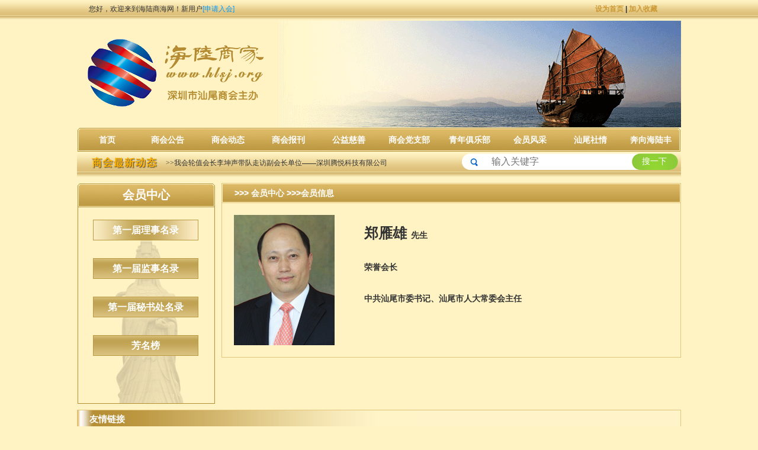

--- FILE ---
content_type: text/html; charset=utf-8
request_url: http://www.hlsj.org/intro/MemberDetail.aspx?UserCode=f38b893ade11468ca101f9924dbfa679
body_size: 9557
content:
<!DOCTYPE html PUBLIC "-//W3C//DTD XHTML 1.0 Transitional//EN" "http://www.w3.org/TR/xhtml1/DTD/xhtml1-transitional.dtd">
<html xmlns="http://www.w3.org/1999/xhtml">
<head>
<title>深圳市海陆商家网--商会新闻</title>
<link type="text/css" rel="stylesheet" href="/statics/css/maincss.css?t=20200928" />
<link type="text/css" rel="stylesheet" href="/statics/css/sharecss.css" />
<link type="text/css" rel="stylesheet" href="/statics/css/page.css" />
<script type="text/javascript" src="/statics/js/roll.js"></script>
</head>
<body>
<div class="MainAll">
  <!--顶部横栏-->
  <div class="MainH35">
    <div class="blue topTX"> 您好，欢迎来到海陆商海网！新用户<a href="/Member/Register.aspx">[申请入会]</a></div>
    <div class="topTXL">
      <div class="Brown"> <a href="#" target="_blank">设为首页</a> | <a href="#" target="_blank">加入收藏</a></div>
    </div>
  </div>
  <!--LOGO和顶部广告-->
  <div class="MainH180">
    <div class="logo">
      <div class="logoL"> <img src="/statics/images/logoAD.png" /></div>
      <!--商会LOGO：330*150-->
      <div class="logoR"> <img src="/statics/pic/2.gif" width="680" height="180" /></div>
      <!--顶部广告位:680*180-->
    </div>
  </div>
  <!--导航栏-->
  <div class="Menu">
    <div class="ListM">
      <ul>
        <li class="white"><a href="/index.aspx">首页</a></li>
        <li class="white"><a href="/intro/news.aspx?sortid=9">商会公告</a></li>
        <li class="white"><a href="/intro/news.aspx?sortid=1">商会动态</a></li>
        <li class="white"><a href="/periodicals/press.aspx?sortid=5">商会报刊</a></li>
        <li class="white"><a href="/intro/news.aspx?sortid=2">公益慈善</a></li>
        <li class="white"><a href="/intro/news.aspx?sortid=10">商会党支部</a></li>
        <li class="white"><a href="/intro/news.aspx?sortid=11">青年俱乐部</a></li>
        <li class="white"><a href="/intro/news.aspx?sortid=4">会员风采</a></li>
        <li class="white"><a href="/intro/news.aspx?sortid=3">汕尾社情</a></li>
        <li class="white"><a href="/intro/news.aspx?sortid=12">奔向海陆丰</a></li>
      </ul>
    </div>
  </div>
  <!--最新新闻推荐-->
  <div class="MenuNews">
    <div class="MNewsL"></div>
    <div class="MNewsM">
      <!--中间滚动新闻-->
      <div id="rollAD" style="height: 30px; position: relative; overflow: hidden;">
        <div id="rollText" style="font-size: 12px; line-height: 30px;"><br>
          <a href="/intro/newsdetail.aspx?newsid=1872" target="_blank">&gt;&gt;我会轮值会长李坤声带队走访副会长单位——深圳腾悦科技有限公司</a><br />
          <a href="/intro/newsdetail.aspx?newsid=1871" target="_blank">&gt;&gt;我会领导代表受邀出席深圳潮创会第四届理监事会就职典礼、微笑娃娃慈善基金会10周年庆典活动</a><br />
          <a href="/intro/newsdetail.aspx?newsid=1869" target="_blank">&gt;&gt;我会秘书长陪同彭湃关爱基金代表一行走访荣誉会长单位——深圳市康冠科技股份有限公司</a><br />
          <a href="/intro/newsdetail.aspx?newsid=1868" target="_blank">&gt;&gt;汕尾市融媒体中心、汕尾市人民政府驻广州（港澳、深圳）办事处一行来访我会座谈交流</a><br />
          <a href="/intro/newsdetail.aspx?newsid=1867" target="_blank">&gt;&gt;商会组团走访副会长单位——深圳中能建设投资集团有限公司</a><br />
          <a href="/intro/newsdetail.aspx?newsid=1866" target="_blank">&gt;&gt;我会代表受邀出席韶关市汕尾商会成立庆典大会</a><br />
        </div>
      </div>
    </div>
    <div class="MNewsR">
      <div class="search">
        <form id="searchform" name="searchform" method="get" action="/intro/search.aspx" accept-charset="utf-8" target="_blank" onsubmit="return checkForm()">
          <input type="text" id="sr" name="keywords" class="sr" placeholder="输入关键字" autocomplete="off" />
          <input type="submit" id="sybtn" class="btn" value="搜一下" />
        </form>
      </div>
    </div>
  </div>
  <script type="text/javascript">
    var textDiv = document.getElementById("rollText");
    var textList = textDiv.getElementsByTagName("a");
    if (textList.length > 2) {
        var textDat = textDiv.innerHTML;
        var br = textDat.toLowerCase().indexOf("<br", textDat.toLowerCase().indexOf("<br") + 3);
        //var textUp2 = textDat.substr(0,br);
        textDiv.innerHTML = textDat + textDat + textDat.substr(0, br);
        textDiv.style.cssText = "position:absolute; top:0";
        var textDatH = textDiv.offsetHeight; MaxRoll();
    }
    var minTime, maxTime, divTop, newTop = 0;
  </script>
</div>
<div class="MainAll">
  <div class="MainF">
    <!--左边导航栏-->
    <div class="LeftFra">
      <div class="Ltopic">
        <div class="LtopicTX"> 会员中心</div>
      </div>
      <div class="LeftAll">
        <div class="LBoxB">
          <div class="white"> <a href="member.aspx?id=a">第一届理事名录</a></div>
        </div>
        <div class="LBoxR">
          <div class="white"> <a href="member.aspx?id=b">第一届监事名录</a></div>
        </div>
        <div class="LBoxR">
          <div class="white"> <a href="member.aspx?id=11">第一届秘书处名录</a></div>
        </div>
        <div class="LBoxR">
          <div class="white"> <a href="Secretariat.aspx">芳名榜</a></div>
        </div>
      </div>
    </div>
    <!--右边内容框-->
    <div class="RightFra">
      <div class="Rtopic">
        <div class="RtopicBG">
          <div class="RTtx"> >>> 会员中心 >>>会员信息</div>
        </div>
      </div>
      <div class="RConAll">
        <div class="RTitTx">
          <table width="100%" cellpadding="0" cellspacing="0" border="0" class="tx14">
            <tr>
              <td width="30%" rowspan="4"><img src="/img/person/zhengyanxiong_1.jpg" onerror="javascript:this.src='/pic/Elite.jpg';" width="170" height="220"> <br /></td>
              <td width="*"><span class="tx24"> 郑雁雄 </span> 先生 </td>
            </tr>
            <tr>
              <td> 荣誉会长 </td>
            </tr>
            <tr>
              <td>中共汕尾市委书记、汕尾市人大常委会主任
&nbsp</td>
            </tr>
            <tr>
              <td>&nbsp</td>
            </tr>
          </table>
        </div>
      </div>
    </div>
  </div>
</div>
<div class="MainAll">
  <div class="MainF">
    <!--友情链接-->
    <div class="LinksAll">
      <div class="Title1018">
        <div class="TitleLeft"> 友情链接</div>
      </div>
      <div class="LinksR">
        <div class="Gray"> <a href="http://www.gd.gov.cn/" target="_blank">广东省人民政府网</a> <a href="http://www.acfic.org.cn"
                        target="_blank">全国工商联</a> <a href="http://www.sz.gov.cn" target="_blank">深圳政府在线</a> <a href="http://www.gqb.gov.cn/" target="_blank">国务院侨务办公室</a> <a href="http://www.gdzf.org.cn/"
                        target="_blank">广东政法网</a> <a href="http://www.shanwei.gov.cn" target="_blank">汕尾市人民政府</a> <a href="http://www.jyrb.net.cn/" target="_blank">揭阳日报</a> <a href="http://www.shantou.gov.cn/"
                        target="_blank">汕头政府网</a> <a href="http://www.stdaily.com.cn" target="_blank">汕头日报</a></div>
      </div>
      <div class="LinksR">
        <div class="Gray"> <a href="http://www.chaoshang.org" target="_blank">深圳市潮商网</a> <a href="http://www.csfqw.com"
                        target="_blank">潮汕风情网</a> <a href="http://www.chaozhou.gov.cn" target="_blank">潮州市政府网</a> <a href="http://www.jieyang.gov.cn" target="_blank">揭阳市政府网</a> <a href="http://www.chinaql.org"
                        target="_blank">中国侨联信息网</a> <a href="http://www.swrtv.com" target="_blank">汕尾广播电视台</a> <a href="http://www.shantou.gd.cn/" target="_blank">汕头信息港</a> <a href="http://www.chaoren.com/"
                        target="_blank">潮人在线</a> <a href="http://www.southcn.com/" target="_blank">南方网</a> <a href="http://www.cnboshang.com" target="_blank">广东博商律师事务所</a></div>
      </div>
    </div>
    <!--底部信息-->
    <div class="bottom">
      <div class="bottomBG">
        <div class="bottomL"> <img src="/statics/images/logo.png" /></div>
        <div class="borromC">
          <div class="bottomTX"> 地址：深圳市罗湖区笋岗东路12号中民时代广场B座6楼&nbsp;&nbsp;&nbsp; 邮编：518023</div>
          <div class="bottomTX1"> 电话：(0755)32982666-8839&nbsp;&nbsp;&nbsp;邮箱：szswcoc@163.com</div>
          <div class="bottomTX1"> 主办单位：深圳市汕尾商会&nbsp;&nbsp;&nbsp; 协办单位：深圳市富安娜家居用品股份有限公司、深圳市海格集团有限公司</div>
          <div class="bottomTX1"> 技术支持：深圳市人和云企业服务管理有限公司&nbsp;&nbsp;<a href="http://www.beian.gov.cn/portal/registerSystemInfo?recordcode=44030302001550" target="_blank">粤公网安备44030302001550号&nbsp;</a>:&nbsp;&nbsp;<a href="https://beian.miit.gov.cn" target="_blank"> 粤ICP备17143310号-1</a></div>
        </div>
      </div>
    </div>
  </div>
</div>
</body>
</html>


--- FILE ---
content_type: text/css
request_url: http://www.hlsj.org/statics/css/maincss.css?t=20200928
body_size: 15331
content:
/* CSS Document */
body{ font-family:"����", Arial, Helvetica, sans-serif;
      font-size:12px;
	  color:#333333;
	  background-image:url(../images/topBG.jpg); 
	  background-repeat:repeat-x;
	  margin:0px 0px;
	  background-color:#fff3c3;
		  }
.ListM
{
	width: 1020px;
	height:42px;
	overflow: hidden;
	font-size:14px;
	font-weight:bolder;
	color:#222222;
}
.ListM ul
{
	width: 1020px;
	float: left;
	margin: 0px auto 0px auto;
	display:inline;/*����˫�����*/
}
.ListM ul li
{
	width:102px;
	float: left;
	color:#FFFFFF;
	list-style-type: none;
	line-height:42px;
	text-align:center;
	display:inline;/*����˫�����*/
/*	position:relative;*/
}

.TrendT
{
	width: 734px;
	height:auto;
	margin: 0px auto 0px auto;
	overflow: hidden;

}
.TrendT ul
{
	width: 734px;
}
.TrendT ul li
{
	width:734px;
	list-style-type:none;
	margin:0px auto;

}


.Elite
{
	width: 1018px;
	height:210px;

	overflow: hidden;
}
.Elite ul
{
	width: 1018px;
	height:210px;
	float:left;
	margin: 0px auto 0px auto;
	display:inline;/*����˫�����*/
}
.Elite ul li
{
	width:114px;
	height:188px;
	list-style-type:none;
	margin:0px auto;
	margin-left:10px;
	margin-top:10px;
	margin-bottom:10px;
	border:1px solid #eeeeee;
	float:left;
	display:inline;/*����˫�����*/
}

.Legal
{
	width: 313px;
	height:180px;
	margin: 0px auto 0px auto;


}
.Legal ul
{
	width: 313px;
	overflow:auto;
}
.Legal ul li
{
	width:313px;
	line-height:30px;
	list-style-type:none;
	margin:0px auto;

}

.MainAll{width:1020px; height:auto; margin:0px auto; clear:both;}
.MainH35{width:1020px; height:35px; margin:0px auto;  clear:both;}
.MainF{width:1020px; float:left; margin-top:10px; clear:both; display:inline;}
.MainH180{width:1020px; height:180px; margin:0px auto; clear:both;}
.topTX{margin-left:20px; width:400px; line-height:30px; float:left; display:inline; white-space:nowrap;}
.topTXL{width:auto; line-height:30px; font-size:12px; font-weight:bold; margin-right:40px; display:inline; float:right; white-space:nowrap;}
.logo{width:1020px; height:180px;}
.logoL{width:330px; height:150px; float:left; display:inline; margin-top:15px; margin-bottom:15px;}
.logoR{width:680px; height:180px; float:left; display:inline; margin-left:10px;}
.Menu{background-image:url(../images/MenuR.jpg); background-repeat:no-repeat; height:42px;}
/*.Menubg{background-image:url(../images/Menubg.jpg); background-repeat:repeat-x; margin-top:3px; line-height:36px; width:95px;font-size:20px;}
.Menubg{line-height:42px; width:95px;font-size:20px;}*/

.MNewsM{width:450px; height:36px; float:left; display:inline; line-height:28px; margin-top:3px; margin-bottom:3px;}
.MNewsR{width:420px; height:36px; float:left; display:inline; line-height:36px;padding-top:2px}
.search{width:370px; background:url(/statics/images/zx_con20160809_15.png) no-repeat left top; float:right;}
.search .sr{display: inline-block; float: left; width: 230px; height: 28px; border: none; color: #0066cc; background:none; padding:0 0 0 50px; font-size:16px; line-height:26px;}
.search .btn{display: inline-block; float: left; width: 90px; height: 28px; border: none; font-size:14px; color: #fff; text-align: center; background:none; cursor: pointer;}

.SPic{width:30px; height:25px; margin-left:20px; display:inline; margin-top:3px;float:left;}


.MainB230{width:1020px; height:280px; margin-bottom:10px;}


.W328ad{width:403px; height:278px; float:left; display:inline; border:1px solid #e5c579;}
.W333{width:333px; height:278px; float:left; display:inline; margin-left:10px; border:1px solid #e5c579;}
.W673{width:748px; height:231px; float:left; display:inline; border:1px solid #e5c579}
.W258{width:258px; height:278px; float:left; display:inline; margin-left:10px; border:1px solid #e5c579;}
.H231{width:258px; height:231px; float:left; display:inline; margin-left:10px; border:1px solid #e5c579;}
.Title333{width:333px; height:30px; background-image:url(../images/titlebg333.jpg); background-repeat:repeat-y; border-bottom:1px solid #e5c579;}
.Title328{width:328px; height:30px; background-image:url(../images/titlebg328.jpg); background-repeat:repeat-y; border-bottom:1px solid #e5c579;}
.Title1018{width:1018px; float:left; display:inline; height:30px; background-image:url(../images/titlebg1018.jpg); background-repeat:repeat-y; border-bottom:1px solid #e5c579;}
.Title258{width:258px; height:30px; background-image:url(../images/titlebg258.jpg); background-repeat:repeat-y; border-bottom:1px solid #e5c579;}

.TLBtext{width:90px; float:left; display:inline; font-size:15px; color:#FFFFFF; font-weight:bold; line-height:30px; text-align:center;}
.TitleRight{width:90px; float:right; display:inline; margin-right:5px; font-size:13px; color:#333333; line-height:30px; text-align:right;}

.IntroTX{width:313px; padding:10px; height:auto; line-height:20px;}
.MPic{width:50px; height:40px; float:left; display:inline; margin-left:10px;}
.IntroTx{width:90px; height:30px; font-size:16px; line-height:30px; font-weight:bold; margin-left:10px; margin-top:10px; display:inline; float:left; white-space:nowrap;}

.ListWK180{width:238px; height:auto; margin-left:10px; margin-right:10px; margin-top:3px;}
.bulletinWK308{width:308px; height:180px; margin:10px;}
.bulletinT1{width:auto; line-height:20px; font-size:13px;}
.bulletinT2{width:auto; line-height:20px; font-size:11px;}

.EliteWK210{width:1018px; height:210px; display:inline; float:left;}
.EliteTX1{text-align:center; font-size:14px; line-height:30px; font-weight:bold;}
.EliteTX2{text-align:center; font-size:12px; line-height:20px;}
.TabTX{background-color:#f3ddaa; color:#000000; line-height:32px; font-size:13px; font-weight:bold; text-align:left;}



.bottom{width:1018px; height:112px; margin-bottom:10px; border:1px solid #e5c579;}
.bottomBG{width:1016px; height:110px; margin-top:1px; background-image:url(../images/bottom.jpg); background-repeat:repeat-x;}
.bottomL{width:202px; height:auto; float:left; margin-left:20px; display:inline;}
.borromC{width:680px; height:auto; float:left;}
.bottomR{width:80px; height:auto; float:left;}
.bottomTX{width:680px; line-height:23px; font-size:12px; color:#333333; text-align:center; padding-top:10px;}
.bottomTX1{width:680px; line-height:23px; font-size:12px; color:#333333; text-align:center;}

/*����ҳ����CSS��ʽ*/
.LeftFra{width:234px; height:auto; margin:0px auto; float:left; display:inline;}
.Ltopic{background-image:url(../images/title2.jpg); background-repeat:no-repeat; width:234px; height:42px;}
.LtopicTX{width:234px; line-height:40px; font-size:20px; font-weight:bold; color:#FFFFFF; text-align:center;}

.LBoxB{width:178px; height:55px; margin:10px; line-height:35px; text-align:center; font-size:16px; font-weight:bold;color:#FFFFFF; background-image:url(../images/leftBOn.jpg); background-repeat:no-repeat; }
.LBoxR{width:178px; height:55px; margin:10px; line-height:35px; text-align:center; font-size:16px; font-weight:bold;color:#FFFFFF; background-image:url(../images/Box.jpg); background-repeat:no-repeat; }
.RightFra{width:776px; height:auto; margin-left:10px; float:left; display:inline;}
.Rtopic{width:774px; height:32px; border:1px solid #e5c579}
.RtopicBG{width:772px;margin:0px auto; margin-top:1px; background-image:url(../images/titleBgR.jpg); background-repeat:repeat-x;}
.RTtx{margin-left:20px; line-height:30px; font-weight:bold; font-size:14px; color:#FFFFFF; position:relative;}
.RTtx span{ float:right; margin-right:20px; font-size:12px; display:inline;}
.RXZ{ position:absolute; top:50px; right:40px;}

.LBoxLY{width:170px; height:55px; margin-top:10px; float:left;  display:inline;line-height:35px; text-align:center; font-size:16px; font-weight:bold;color:#FFFFFF; background-image:url(../images/Box.jpg); background-repeat:no-repeat; }



.RTitTX{width:734px; height:auto; text-align:center; font-size:24px; font-weight:bold;  margin-bottom:20px;}
.RSource{width:734px; height:auto; text-align:center; font-size:12px; line-height:25px; border-bottom:3px solid #888888; margin-bottom:20px;}


.TrentTX{width:734px; height:30px; margin-top:5px; border-bottom:1px dashed #666666;}
.TrendTXL{width:630px; float:left; line-height:30px; display:inline; font-size:14px; font-weight:bold; color:#CCCCCC;}
.TrendTXR{width:100px; float:right; line-height:30px; display:inline;  font-size:14px;}
.Paging{ width:100%; line-height:35px; font-size:14px; background-color:#e9d99b;}

.TrentTX1{width:734px; height:auto; margin-top:20px; padding-bottom:5px; border-bottom:1px dashed #666666;}
.TrentTX1 tr{ font-size:13px; color:#999999; font-weight:bold; line-height:35px;}
.TrentTX1 tr .HEI{ font-size:13px; color:#000000; font-weight:bold; line-height:35px;}
.TrentTX1 img{ margin:0px 20px 0 10px;}
.TrentTX1 span{ font-size:16px; color:#333333}

.TrendT .TrentTX2{width:734px; height:auto; margin-top:20px; padding-bottom:5px; color:#999999; clear:both;}
.TrendT .TrentTX2 li{width:244px; line-height:35px; overflow:hidden; font-weight:bold; float:left;  display:inline; text-align:center; border-bottom:1px dashed #aaaaaa;}
.TrendT .TrentTX2 li a{ font-size:16px;}

.TrendTXL1{width:630px; display:inline; font-size:14px; font-weight:bold; color:#333333;}
.TrendTXL1 img{ border:1px solid #dddddd;}
.TrendTXL1 span{ margin-left:20px;}
.Paging1{ width:100%; line-height:35px; font-size:14px; background-color:#e9d99b;}

.PicTX{width:734px; height:148px; margin-top:10px; border-bottom:1px dashed #666666;}
.PicTXL{width:200px; height:auto; float:left; display:inline; line-height:30px; text-align:center;}
.PicTXR1{width:534px; float:left; display:inline; line-height:30px; font-size:14px; font-weight:bold;}
.PicTXR2{width:534px; text-align:left; line-height:22px; font-size:12px; font-weight:300;}



.loginTab{width:258px; height:auto; border-bottom:1px solid #e5c579;}
.loginTabBTN{width:258px; height:auto; text-align:center; margin-top:3px; }
.loginTabBTN input{margin:0 20px 0 20px; }

.LTX{width:234px; line-height:40px; font-size:20px; font-weight:bold; text-align:center;}
/*.LeftAll{width:232px; height:auto; border-bottom:1px solid #e5c579; border-left:1px solid #e5c579; border-right:1px solid #e5c579; padding-top:10px; padding-bottom:50px;}*/
.LeftAll{width:215px; height:auto; border-bottom:1px solid #b58e33; border-left:1px solid #b58e33; border-right:1px solid #b58e33; background-image:url(../images/LeftBG.jpg); background-repeat:no-repeat; padding-top:10px; padding-left:15px; padding-bottom:50px;}
/*.RConAll{width:734px; height:auto; border-bottom:1px solid #e5c579; border-left:1px solid #e5c579; border-right:1px solid #e5c579; padding:20px;}*/
.RConAll{width:734px; height:auto; border-bottom:1px solid #e5c579; border-left:1px solid #e5c579; border-right:1px solid #e5c579; padding:20px;}



.MenuNews{width:1020px; height:42px; background-image:url(../images/Dropdown.jpg); background-repeat:repeat-x;}
.MNewsL{width:130px; height:42px; margin-left:20px; background-image:url(../images/Text_ads.jpg); background-repeat:no-repeat; display:inline; float:left;}
.MNLtext{margin-left:15px; line-height:28px; color:#FF0000;}

.Branding{width:1018px; height:auto;border:1px solid #e5c579; float:left; display:inline;}
.BrandL{width:1018px; height:auto; text-align:left; float:left; display:inline;}
.BrandR{width:162px; height:100px; float:left; display:inline; margin:7px 0 0 7px;overflow:hidden;}
.BrandImg{width:160px; height:68px; border:1px solid #e5c579;}
.BrandTit{width:160px;line-height:28px; text-align:center; }

.LinksAll{width:1018px; height:auto; margin-bottom:10px; border:1px solid #e5c579;}
.LinksR{width:998px; height:auto; text-align:center; line-height:30px;}
.LinksR a{margin-left:20px;}


.Title673{width:748px; height:30px; background-image:url(../images/titlebg673.jpg); background-repeat:repeat-y; border-bottom:1px solid #e5c579;}
.TitleLeft{widt:auto; float:left; display:inline; margin-left:20px; font-size:15px; color:#FFFFFF; font-weight:bold; line-height:30px;}
.TitCenter{width:auto; line-height:30px; font-size:12px; margin-left:20px; color:#888888; float:left; display:inline;}
.TitleLeftB{width:90px; height:30px; float:left; display:inline;}
.Menubg{line-height:38px; width:95px;font-size:18px; margin-top:3px; text-align:center;}


/*�������޸�*/
.SPtext{width:auto; font-size:13px; line-height:20px; margin-top:10px; margin-left:10px; float:left; display:inline;}
.ListTX{width:238px; height:auto; line-height:24px; overflow: hidden; text-overflow: ellipsis;white-space: nowrap;}
/*.ListTX1{width:238px; * width:210px;  font-size:13px;overflow: hidden;}
.ListTX2{width:72px; font-size:11px;overflow: hidden;}*/
.RTitTx{width:734px; height:auto;}
.ListTX1{width:238px;overflow: hidden; text-overflow: ellipsis;white-space: nowrap;}

.News
{
	width: 238px;
	margin: 0px auto 0px auto;
	overflow: hidden;
	* margin-left:-15px;
/*vertical-align:top;
	position:relative;*/
}
/*.News ul
{
	width: 238px;
 * width:210px; 
}*/
.News li
{
	list-style-type:none;
}
.News td{ line-height:24px; overflow: hidden; width:238px; }

.News1
{
	width: 236px;
	margin:8px 0 0 0;
	text-align:center;
	line-height:30px;
	font-size:13px;
}


.bulletin
{
	width: 313px;
	height:180px;
	margin: 0px auto 0px auto;
	overflow: hidden;
	* margin-left:-15px;/*����360��IE7���ƶ�15px*/

}
.bulletin ul
{
	width: 313px;
	
}
.bulletin ul li
{
	width:313px;
	height:40px;
	list-style-type: none;
	margin:0px auto;
	margin-bottom:5px;
}

.MainB233{width:1020px; height:233px; margin-bottom:10px;}
.MainB234{width:1020px; height:233px; clear:both;}
.Main1018{width:1018px; height:241px; margin-bottom:10px; border:1px solid #e5c579;}
.H231a{width:258px; height:184px; margin-bottom:10px; border:1px solid #e5c579;}
.W673pic{width:748px; height:auto; margin-bottom:10px; border:1px solid #e5c579}
.H231ad{width:258px; height:auto; margin-bottom:10px; border:1px solid #e5c579;}
.H231adc{width:258px; height:195px; border:1px solid #e5c579;}
.W673RW{width:748px; height:auto;}

.Ilise673{width:748px; height:auto; border-bottom:1px solid #e5c579;}

.Ilise
{
	width: 748px;
/*	height:170px;*/

	overflow: hidden;
}
.Ilise ul
{
	width: 748px;
/*	height:170px;*/
	float:left;
	margin: 0px auto 0px auto;
	display:inline;/*����˫�����*/
}
.Ilise ul li
{
	width:83px;
	height:150px;
	list-style-type:none;
	margin-left:9px;
	margin-top:9px;
	margin-bottom:5px;
	* height:155px;;
	float:left;
	display:inline;/*����˫�����*/
}

.IliseTX1{text-align:center; font-size:12px; line-height:20px; * line-height:20px;}
.H647{width:1020px; height:auto;}
.W673Vip{width:748px; height:auto; float:left; display:inline; margin-bottom:10px; border-left:1px solid #e5c579; border-top:1px solid #e5c579; border-right:1px solid #e5c579;}
.W335{width:260px; height:auto; float:left; display:inline; margin-left:10px; margin-bottom:10px;}



#rollText
{
    font: 12px /30px verdana;
}
.RTitTx img{ max-width:700px;}


.memberlist {
    clear:both;
}
.memberlist ul{
    clear:both;
}

    .memberlist li {float:left;
    list-style:none;
    width:122px;height:205px;
    text-align:center;
    }




--- FILE ---
content_type: text/css
request_url: http://www.hlsj.org/statics/css/sharecss.css
body_size: 7324
content:
/* CSS Document */
body{ font-family:"����", Arial, Helvetica, sans-serif;
      font-size:12px;
	  color:#333333;
	  margin:0px 0px;
		  }
		  
	 
		  
	*{margin:0 auto;}

dl,dt,dd,ul,ol,li,h1,h2,h3,h4,h5,h6,form,fieldset,legend,textarea,p,th,td{margin:0px; padding:0px;}

img{padding:0px; border:none;}

/*ul,ol,li,{list-style-type:disc; list-style-position:inside;}*/

/*input{
      border-bottom:1px solid #BCBCBC;
	  border-right:1px solid #BCBCBC;
	  border-left:2px solid #9A9A9A;
	  border-top:2px solid #9A9A9A;
	  line-height:normal; 
	  font-style:normal; 
	  font-variant:normal; 
	  font-size:12px; font-weight:normal;
      }*/

.Res input{   
             border:none;
             line-height:normal; 
			 font-style:normal; 
			 font-variant:normal;
/*			 font-weight:normal;*/
			 }

.g_fl{float:left; width:auto;}
.g_fr{float:right; width:auto;}
.g_clear{clear:both;}
.g_tc{text-align:center;}
.g_vm{vertical-align:middle;}

.g_pointer{cursor:pointer;}




.rt12{color:#FF0000; font-weight:bold; font-size:12px;}
.rt14{color:#FF0000; font-weight:bolder; font-size:14px;}
.bt14{color:#000cab; font-size:14px; font-weight:bolder;}
.bt14{color:#000cab; font-size:12px; font-weight:bold;}


a:link {text-decoration: none;color:#333333;}
a:visited {text-decoration: none;color:#333333;}
a:hover {text-decoration: none;color:#FF9933;}
a:active {text-decoration: none;color:#0099FF;}

.white a:link {text-decoration: none;color:#ffffff;}
.white a:visited {text-decoration: none;color:#ffffff;}
.white a:hover {text-decoration: none;color:#003399;}
.white a:active {text-decoration: none;color:#00CC00;}

.Gray a:link {text-decoration: none;color:#333333;}
.Gray a:visited {text-decoration: none;color:#333333;}
.Gray a:hover {text-decoration: none;color:#003399;}
.Gray a:active {text-decoration: none;color:#00CC00;}

.blue a:link {text-decoration: none;color:#0099FF;}
.blue a:visited {text-decoration: none;color:#0099FF;}
.blue a:hover {text-decoration: none;color:#CC6633;}
.blue a:active {text-decoration: none;color: #333333;}

.blue1 a:link {text-decoration: none;color:#0700ff;}
.blue1 a:visited {text-decoration: none;color:#0700ff;}
.blue1 a:hover {text-decoration: none;color:#CC6633;}
.blue1 a:active {text-decoration: none;color: #333333;}

.Brown a:link {text-decoration: none;color:#CC9933; }
.Brown a:visited {text-decoration: none;color:#CC9933;}
.Brown a:hover {text-decoration: none;color:#33CCFF;}
.Brown a:active {text-decoration: none;color: #333333; }

.pro a:link {text-decoration: none;color:#266e6e; }
.pro a:visited {text-decoration: none;color:#266e6e;}
.pro a:hover {text-decoration: none;color:#CC6633;}
.pro a:active {text-decoration: none;color: #333333; }

.red a:link {text-decoration: none;color:#FF0000; }
.red a:visited {text-decoration: none;color:#FF0000;}
.red a:hover {text-decoration: none;color:#CC6633;}
.red a:active {text-decoration: none;color: #333333; }

.red1 a:link {text-decoration: none;color:#990d18; }
.red1 a:visited {text-decoration: none;color:#990d18;}
.red1 a:hover {text-decoration: none;color:#0700ff;}
.red1 a:active {text-decoration: none;color: #333333; }

.btnG{
       background-image:url(../images/btn.gif);
	   font-size:12px; 
	   color:#ffffff;
	   font-weight:bolder; 
	   border:none;
	   width:53px; 
	   height:20px; 
	   line-height:20px;
	   cursor:pointer;
	   }

.btnJ{
       background-image:url(../images/btnG.jpg);
	   font-size:14px; 
	   color:#222222;
	   font-weight:bolder; 
	   border:none;
	   width:53px; 
	   height:26px; 
	   line-height:26px;
	   cursor:pointer;
	   }
	   
.btnJ1{
       background-image:url(../images/btn.jpg);
	   font-size:14px; 
	   color:#666666;
	   font-weight:bolder; 
	   border:none;
	   width:60px; 
	   height:30px; 
	   line-height:26px;
	   cursor:pointer;
	   }
.btnJ2{
       background-image:url(../images/btn1.jpg);
	   font-size:14px; 
	   color:#666666;
	   font-weight:bolder; 
	   border:none;
	   width:80px; 
	   height:30px; 
	   line-height:26px;
	   cursor:pointer;
	   }	   
	   
.btn1g{
       background-image:url(../images/btn1.gif);
	   font-size:14px; 
	   color:#ffffff;
	   font-weight:bolder;
	   border:none; 
	   width:60px; 
	   height:30px; 
	   line-height:30px;
	   cursor:pointer;
	   }
.btnR{
       background-image:url(../images/btnR.gif);
	   font-size:14px; 
	   color:#ffffff;
	   font-weight:bolder; 
	   border:none;
	   width:60px; 
	   height:30px; 
	   line-height:30px;
	   cursor:pointer;
	   }

.btnG1{
       background-image:url(../images/btnG.gif);
	   font-size:14px; 
	   color:#666666;
	   font-weight:bolder;
	   border:none; 
	   width:60px; 
	   height:30px; 
	   line-height:30px;
	   cursor:pointer;
	   }

.btn2g{
       background-image:url(../images/btn2.gif);
	   font-size:14px; 
	   color:#ffffff;
	   font-weight:bolder; 
	   border:none;
	   width:60px; 
	   height:30px; 
	   line-height:30px;
	   cursor:pointer;
	   }
.btn3g{
       background-image:url(../images/btn3.gif);
	   font-size:14px; 
	   color:#ffffff;
	   font-weight:bolder; 
	   border:none;
	   width:79px; 
	   height:30px; 
	   line-height:30px;
	   cursor:pointer;
	   }
.btn3g{
       background-image:url(../images/btn4.gif);
	   font-size:14px; 
	   color:#ffffff;
	   border:none;
	   font-weight:bolder; 
	   width:79px; 
	   height:30px; 
	   line-height:30px;
	   cursor:pointer;
	   }


.BY input{font-size: 12px;
	      height: 23px;
	      width:140px;
		  line-height:25px;
	      color:#333333;
		  border:1px solid #FF9900;
	     }
.Input130{
	  font-size: 12px;
	  height: 15px;
	  width:130px;
	  line-height: 15px;
	  }		 
.Input60{
	  font-size: 12px;
	  height: 15px;
	  width:60px;
	  line-height: 15px;
	  color:#333333;
	  background-color:#fff3c3;
	  } 
.Input80{
	  font-size: 12px;
	  height: 15px;
	  width:80px;
	  line-height: 15px;
	  color:#333333;
	  background-color:#fff3c3;
	  } 
.Input200{
	  font-size: 12px;
	  height: 20px;
	  width:200px;
	  line-height: 20px;
	  color:#333333;
	  }	 
.TX12b{font-size:12px; color:#0066FF; font-weight:bold; line-height:25px;}
.TX14b{ font-size:14px; color:#0066FF; font-weight:bold; line-height:30px;}
.TX20b{ font-size:20px; color:#0066FF; font-weight:bold; line-height:30px;}
.TX24b{ font-size:24px; color:#0066FF; font-weight:bold; line-height:35px;}
.tx12r{ font-size:12px; color:#FF0000; font-weight:bold; line-height:25px;}
.tx14r{ font-size:14px; color:#FF0000; font-weight:bold; line-height:30px;}
.tx12{ font-size:12px; font-weight:bold; line-height:25px;}
.tx14{ font-size:14px; font-weight:bold; line-height:30px;}
.tx16{ font-size:16px; font-weight:bold; line-height:30px;}
.tx20{ font-size:20px; font-weight:bold; line-height:30px;}
.tx24{ font-size:24px; font-weight:bold; line-height:35px;}
.main100{width:100%; float:left; height:auto;}
.MTtext{font-size:16px; font-weight:bold; line-height:35px; }
.MTtext14{font-size:14px; font-weight:bold; line-height:35px; }
.VMTAB{width:750px; font-size:20px; font-weight:bold; line-height:40px; text-align:center; margin-top:20px;}













--- FILE ---
content_type: text/css
request_url: http://www.hlsj.org/statics/css/page.css
body_size: 1714
content:
.inPage {
	font-weight: bold;
	padding:  1px 3px 1px 3px;
	margin-right:8px;
	/*border:1px solid #727731;
	background-color:#FF6600;
	*/
	color:#fff;
	
	cursor:pointer;
	font-size: 10pt;
	line-height: 150%;
}
/*
.inPage a:link {
	text-decoration: none;
	color: #fff;
}
.inPage a:visited {
	text-decoration: none;
	color: #fff;
}
.inPage a:hover {
	text-decoration: none;
	color: #FF0000;
}
.inPage a:active {
	text-decoration: none;
	color: #FF0000;
}

.inPage a:link {text-decoration: none;color:#266e6e; }
.inPage a:visited {text-decoration: none;color:#266e6e;}
.inPage a:hover {text-decoration: none;color:#CC6633;}
.inPage a:active {text-decoration: none;color: #333333; }
*/

.activePage {
	font-weight: bold;
	padding: 1px 3px 1px 3px;
	/*border: 1px solid #616378;
	color:#fff;
	*/
	background-color:#FF6600;
	
	margin-right:3px;
	font-size: 10pt;
}

.activePage a:link {
	text-decoration: none;
	color: #fff;
}
.activePage a:visited {
	text-decoration: none;
	color: #fff;
}
.activePage a:hover {
	text-decoration: none;
	color: #FF0000;
}
.activePage a:active {
	text-decoration: none;
	color: #FF0000;
}

.inactivePage {
	font-weight: bold;
	padding:  1px 3px 1px 3px;
	/*
	border:1px solid #727731;
	color:#727731;
	*/
	background-color:#fff;
	margin-right:3px;
	cursor:pointer;
	font-size: 10pt;
	line-height: 150%;
	
}


.inactivePage a:link {
	text-decoration: none;
	color: #727731;
}
.inactivePage a:visited {
	text-decoration: none;
	color: #727731;
}
.inactivePage a:hover {
	text-decoration: none;
	color: #FF0000;
}
.inactivePage a:active {
	text-decoration: none;
	color: #FF0000;
}






--- FILE ---
content_type: application/javascript
request_url: http://www.hlsj.org/statics/js/roll.js
body_size: 485
content:
function MinRoll() {
    newTop++;
    if (newTop <= divTop + 30) {
        textDiv.style.top = "-" + newTop + "px";
    } else {
        clearInterval(minTime);
        maxTime = setTimeout(MaxRoll, 3000);
    }
}
function MaxRoll() {
    divTop = Math.abs(parseInt(textDiv.style.top));
    if (divTop >= 0 && divTop < textDatH - 30) {
        minTime = setInterval(MinRoll, 1);
    } else {
        textDiv.style.top = 0; divTop = 0; newTop = 0; MaxRoll();
    }
}